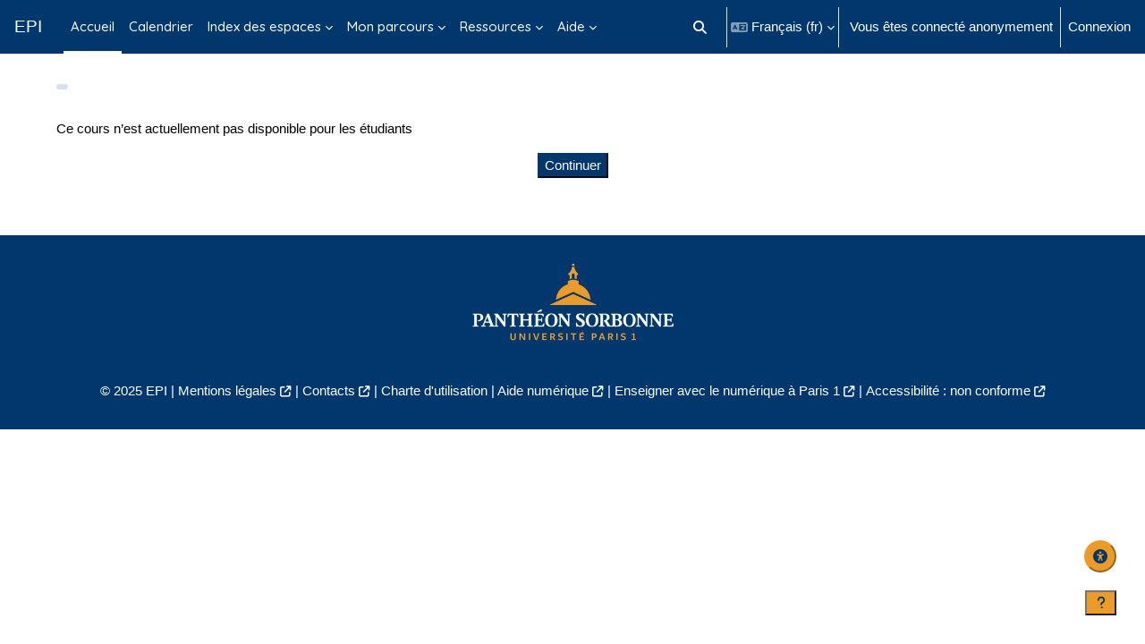

--- FILE ---
content_type: text/html; charset=utf-8
request_url: https://cours.univ-paris1.fr/course/view.php?id=27870
body_size: 33799
content:
<!DOCTYPE html>

<html  dir="ltr" lang="fr" xml:lang="fr">
<head>
    <title>Remarque | EPI</title>
    <link rel="shortcut icon" href="https://cours.univ-paris1.fr/pluginfile.php/1/theme_boost_union/favicon/64x64/1765968472/favicon.png" />
    <style type="text/css">.admin_settingspage_tabs_with_tertiary .dropdown-toggle { font-size: 1.875rem !important; }
h2:has(+ .admin_settingspage_tabs_with_tertiary) { display: none; }</style><meta http-equiv="Content-Type" content="text/html; charset=utf-8" />
<meta name="keywords" content="moodle, Remarque | EPI" />
<link rel="stylesheet" type="text/css" href="https://cours.univ-paris1.fr/theme/yui_combo.php?rollup/3.18.1/yui-moodlesimple-min.css" /><script id="firstthemesheet" type="text/css">/** Required in order to fix style inclusion problems in IE with YUI **/</script><link rel="stylesheet" type="text/css" href="https://cours.univ-paris1.fr/theme/styles.php/boost_union/1765968472_1752072070/all" />
<link rel="stylesheet" type="text/css" href="https://cours.univ-paris1.fr/local/accessibility/styles.css" />
<link rel="stylesheet" type="text/css" href="https://cours.univ-paris1.fr/local/accessibility/styles.php" />
<link rel="stylesheet" type="text/css" href="https://cours.univ-paris1.fr/course/format/onetopic/styles.php" />
<script>
//<![CDATA[
var M = {}; M.yui = {};
M.pageloadstarttime = new Date();
M.cfg = {"wwwroot":"https:\/\/cours.univ-paris1.fr","apibase":"https:\/\/cours.univ-paris1.fr\/r.php\/api","homeurl":{},"sesskey":"6kN7UdQYXI","sessiontimeout":"7200","sessiontimeoutwarning":1200,"themerev":"1765968472","slasharguments":1,"theme":"boost_union","iconsystemmodule":"core\/icon_system_fontawesome","jsrev":"1765968472","admin":"admin","svgicons":true,"usertimezone":"Europe\/Berlin","language":"fr","courseId":1,"courseContextId":2,"contextid":1,"contextInstanceId":0,"langrev":1769053205,"templaterev":"1765968472","siteId":1,"userId":1};var yui1ConfigFn = function(me) {if(/-skin|reset|fonts|grids|base/.test(me.name)){me.type='css';me.path=me.path.replace(/\.js/,'.css');me.path=me.path.replace(/\/yui2-skin/,'/assets/skins/sam/yui2-skin')}};
var yui2ConfigFn = function(me) {var parts=me.name.replace(/^moodle-/,'').split('-'),component=parts.shift(),module=parts[0],min='-min';if(/-(skin|core)$/.test(me.name)){parts.pop();me.type='css';min=''}
if(module){var filename=parts.join('-');me.path=component+'/'+module+'/'+filename+min+'.'+me.type}else{me.path=component+'/'+component+'.'+me.type}};
YUI_config = {"debug":false,"base":"https:\/\/cours.univ-paris1.fr\/lib\/yuilib\/3.18.1\/","comboBase":"https:\/\/cours.univ-paris1.fr\/theme\/yui_combo.php?","combine":true,"filter":null,"insertBefore":"firstthemesheet","groups":{"yui2":{"base":"https:\/\/cours.univ-paris1.fr\/lib\/yuilib\/2in3\/2.9.0\/build\/","comboBase":"https:\/\/cours.univ-paris1.fr\/theme\/yui_combo.php?","combine":true,"ext":false,"root":"2in3\/2.9.0\/build\/","patterns":{"yui2-":{"group":"yui2","configFn":yui1ConfigFn}}},"moodle":{"name":"moodle","base":"https:\/\/cours.univ-paris1.fr\/theme\/yui_combo.php?m\/1765968472\/","combine":true,"comboBase":"https:\/\/cours.univ-paris1.fr\/theme\/yui_combo.php?","ext":false,"root":"m\/1765968472\/","patterns":{"moodle-":{"group":"moodle","configFn":yui2ConfigFn}},"filter":null,"modules":{"moodle-core-notification":{"requires":["moodle-core-notification-dialogue","moodle-core-notification-alert","moodle-core-notification-confirm","moodle-core-notification-exception","moodle-core-notification-ajaxexception"]},"moodle-core-notification-dialogue":{"requires":["base","node","panel","escape","event-key","dd-plugin","moodle-core-widget-focusafterclose","moodle-core-lockscroll"]},"moodle-core-notification-alert":{"requires":["moodle-core-notification-dialogue"]},"moodle-core-notification-confirm":{"requires":["moodle-core-notification-dialogue"]},"moodle-core-notification-exception":{"requires":["moodle-core-notification-dialogue"]},"moodle-core-notification-ajaxexception":{"requires":["moodle-core-notification-dialogue"]},"moodle-core-lockscroll":{"requires":["plugin","base-build"]},"moodle-core-event":{"requires":["event-custom"]},"moodle-core-maintenancemodetimer":{"requires":["base","node"]},"moodle-core-actionmenu":{"requires":["base","event","node-event-simulate"]},"moodle-core-dragdrop":{"requires":["base","node","io","dom","dd","event-key","event-focus","moodle-core-notification"]},"moodle-core-chooserdialogue":{"requires":["base","panel","moodle-core-notification"]},"moodle-core-handlebars":{"condition":{"trigger":"handlebars","when":"after"}},"moodle-core-blocks":{"requires":["base","node","io","dom","dd","dd-scroll","moodle-core-dragdrop","moodle-core-notification"]},"moodle-core_availability-form":{"requires":["base","node","event","event-delegate","panel","moodle-core-notification-dialogue","json"]},"moodle-course-categoryexpander":{"requires":["node","event-key"]},"moodle-course-dragdrop":{"requires":["base","node","io","dom","dd","dd-scroll","moodle-core-dragdrop","moodle-core-notification","moodle-course-coursebase","moodle-course-util"]},"moodle-course-util":{"requires":["node"],"use":["moodle-course-util-base"],"submodules":{"moodle-course-util-base":{},"moodle-course-util-section":{"requires":["node","moodle-course-util-base"]},"moodle-course-util-cm":{"requires":["node","moodle-course-util-base"]}}},"moodle-course-management":{"requires":["base","node","io-base","moodle-core-notification-exception","json-parse","dd-constrain","dd-proxy","dd-drop","dd-delegate","node-event-delegate"]},"moodle-form-dateselector":{"requires":["base","node","overlay","calendar"]},"moodle-form-shortforms":{"requires":["node","base","selector-css3","moodle-core-event"]},"moodle-question-searchform":{"requires":["base","node"]},"moodle-question-chooser":{"requires":["moodle-core-chooserdialogue"]},"moodle-availability_completion-form":{"requires":["base","node","event","moodle-core_availability-form"]},"moodle-availability_date-form":{"requires":["base","node","event","io","moodle-core_availability-form"]},"moodle-availability_grade-form":{"requires":["base","node","event","moodle-core_availability-form"]},"moodle-availability_group-form":{"requires":["base","node","event","moodle-core_availability-form"]},"moodle-availability_grouping-form":{"requires":["base","node","event","moodle-core_availability-form"]},"moodle-availability_profile-form":{"requires":["base","node","event","moodle-core_availability-form"]},"moodle-mod_assign-history":{"requires":["node","transition"]},"moodle-mod_attendance-groupfilter":{"requires":["base","node"]},"moodle-mod_offlinequiz-modform":{"requires":["base","node","event"]},"moodle-mod_offlinequiz-repaginate":{"requires":["base","event","node","io","moodle-core-notification-dialogue"]},"moodle-mod_offlinequiz-dragdrop":{"requires":["base","node","io","dom","dd","dd-scroll","moodle-core-dragdrop","moodle-core-notification","moodle-mod_offlinequiz-offlinequizbase","moodle-mod_offlinequiz-util-base","moodle-mod_offlinequiz-util-page","moodle-mod_offlinequiz-util-slot","moodle-course-util"]},"moodle-mod_offlinequiz-randomquestion":{"requires":["base","event","node","io","moodle-core-notification-dialogue"]},"moodle-mod_offlinequiz-util":{"requires":["node"],"use":["moodle-mod_offlinequiz-util-base"],"submodules":{"moodle-mod_offlinequiz-util-base":{},"moodle-mod_offlinequiz-util-slot":{"requires":["node","moodle-mod_offlinequiz-util-base"]},"moodle-mod_offlinequiz-util-page":{"requires":["node","moodle-mod_offlinequiz-util-base"]}}},"moodle-mod_offlinequiz-toolboxes":{"requires":["base","node","event","event-key","io","moodle-mod_offlinequiz-offlinequizbase","moodle-mod_offlinequiz-util-slot","moodle-core-notification-ajaxexception"]},"moodle-mod_offlinequiz-offlinequizbase":{"requires":["base","node"]},"moodle-mod_offlinequiz-questionchooser":{"requires":["moodle-core-chooserdialogue","moodle-mod_offlinequiz-util","querystring-parse"]},"moodle-mod_offlinequiz-autosave":{"requires":["base","node","event","event-valuechange","node-event-delegate","io-form"]},"moodle-mod_quiz-modform":{"requires":["base","node","event"]},"moodle-mod_quiz-dragdrop":{"requires":["base","node","io","dom","dd","dd-scroll","moodle-core-dragdrop","moodle-core-notification","moodle-mod_quiz-quizbase","moodle-mod_quiz-util-base","moodle-mod_quiz-util-page","moodle-mod_quiz-util-slot","moodle-course-util"]},"moodle-mod_quiz-util":{"requires":["node","moodle-core-actionmenu"],"use":["moodle-mod_quiz-util-base"],"submodules":{"moodle-mod_quiz-util-base":{},"moodle-mod_quiz-util-slot":{"requires":["node","moodle-mod_quiz-util-base"]},"moodle-mod_quiz-util-page":{"requires":["node","moodle-mod_quiz-util-base"]}}},"moodle-mod_quiz-toolboxes":{"requires":["base","node","event","event-key","io","moodle-mod_quiz-quizbase","moodle-mod_quiz-util-slot","moodle-core-notification-ajaxexception"]},"moodle-mod_quiz-quizbase":{"requires":["base","node"]},"moodle-mod_quiz-questionchooser":{"requires":["moodle-core-chooserdialogue","moodle-mod_quiz-util","querystring-parse"]},"moodle-mod_quiz-autosave":{"requires":["base","node","event","event-valuechange","node-event-delegate","io-form","datatype-date-format"]},"moodle-message_airnotifier-toolboxes":{"requires":["base","node","io"]},"moodle-editor_atto-editor":{"requires":["node","transition","io","overlay","escape","event","event-simulate","event-custom","node-event-html5","node-event-simulate","yui-throttle","moodle-core-notification-dialogue","moodle-editor_atto-rangy","handlebars","timers","querystring-stringify"]},"moodle-editor_atto-plugin":{"requires":["node","base","escape","event","event-outside","handlebars","event-custom","timers","moodle-editor_atto-menu"]},"moodle-editor_atto-menu":{"requires":["moodle-core-notification-dialogue","node","event","event-custom"]},"moodle-editor_atto-rangy":{"requires":[]},"moodle-report_eventlist-eventfilter":{"requires":["base","event","node","node-event-delegate","datatable","autocomplete","autocomplete-filters"]},"moodle-report_loglive-fetchlogs":{"requires":["base","event","node","io","node-event-delegate"]},"moodle-gradereport_history-userselector":{"requires":["escape","event-delegate","event-key","handlebars","io-base","json-parse","moodle-core-notification-dialogue"]},"moodle-qbank_editquestion-chooser":{"requires":["moodle-core-chooserdialogue"]},"moodle-tool_lp-dragdrop-reorder":{"requires":["moodle-core-dragdrop"]},"moodle-assignfeedback_editpdf-editor":{"requires":["base","event","node","io","graphics","json","event-move","event-resize","transition","querystring-stringify-simple","moodle-core-notification-dialog","moodle-core-notification-alert","moodle-core-notification-warning","moodle-core-notification-exception","moodle-core-notification-ajaxexception"]},"moodle-atto_accessibilitychecker-button":{"requires":["color-base","moodle-editor_atto-plugin"]},"moodle-atto_accessibilityhelper-button":{"requires":["moodle-editor_atto-plugin"]},"moodle-atto_align-button":{"requires":["moodle-editor_atto-plugin"]},"moodle-atto_bold-button":{"requires":["moodle-editor_atto-plugin"]},"moodle-atto_charmap-button":{"requires":["moodle-editor_atto-plugin"]},"moodle-atto_clear-button":{"requires":["moodle-editor_atto-plugin"]},"moodle-atto_collapse-button":{"requires":["moodle-editor_atto-plugin"]},"moodle-atto_emojipicker-button":{"requires":["moodle-editor_atto-plugin"]},"moodle-atto_emoticon-button":{"requires":["moodle-editor_atto-plugin"]},"moodle-atto_equation-button":{"requires":["moodle-editor_atto-plugin","moodle-core-event","io","event-valuechange","tabview","array-extras"]},"moodle-atto_h5p-button":{"requires":["moodle-editor_atto-plugin"]},"moodle-atto_html-beautify":{},"moodle-atto_html-codemirror":{"requires":["moodle-atto_html-codemirror-skin"]},"moodle-atto_html-button":{"requires":["promise","moodle-editor_atto-plugin","moodle-atto_html-beautify","moodle-atto_html-codemirror","event-valuechange"]},"moodle-atto_image-button":{"requires":["moodle-editor_atto-plugin"]},"moodle-atto_indent-button":{"requires":["moodle-editor_atto-plugin"]},"moodle-atto_italic-button":{"requires":["moodle-editor_atto-plugin"]},"moodle-atto_link-button":{"requires":["moodle-editor_atto-plugin"]},"moodle-atto_managefiles-usedfiles":{"requires":["node","escape"]},"moodle-atto_managefiles-button":{"requires":["moodle-editor_atto-plugin"]},"moodle-atto_media-button":{"requires":["moodle-editor_atto-plugin","moodle-form-shortforms"]},"moodle-atto_noautolink-button":{"requires":["moodle-editor_atto-plugin"]},"moodle-atto_orderedlist-button":{"requires":["moodle-editor_atto-plugin"]},"moodle-atto_panoptobutton-button":{"requires":["moodle-editor_atto-plugin"]},"moodle-atto_panoptoltibutton-button":{"requires":["moodle-editor_atto-plugin"]},"moodle-atto_recordrtc-recording":{"requires":["moodle-atto_recordrtc-button"]},"moodle-atto_recordrtc-button":{"requires":["moodle-editor_atto-plugin","moodle-atto_recordrtc-recording"]},"moodle-atto_rtl-button":{"requires":["moodle-editor_atto-plugin"]},"moodle-atto_strike-button":{"requires":["moodle-editor_atto-plugin"]},"moodle-atto_subscript-button":{"requires":["moodle-editor_atto-plugin"]},"moodle-atto_superscript-button":{"requires":["moodle-editor_atto-plugin"]},"moodle-atto_table-button":{"requires":["moodle-editor_atto-plugin","moodle-editor_atto-menu","event","event-valuechange"]},"moodle-atto_title-button":{"requires":["moodle-editor_atto-plugin"]},"moodle-atto_underline-button":{"requires":["moodle-editor_atto-plugin"]},"moodle-atto_undo-button":{"requires":["moodle-editor_atto-plugin"]},"moodle-atto_unorderedlist-button":{"requires":["moodle-editor_atto-plugin"]}}},"gallery":{"name":"gallery","base":"https:\/\/cours.univ-paris1.fr\/lib\/yuilib\/gallery\/","combine":true,"comboBase":"https:\/\/cours.univ-paris1.fr\/theme\/yui_combo.php?","ext":false,"root":"gallery\/1765968472\/","patterns":{"gallery-":{"group":"gallery"}}}},"modules":{"core_filepicker":{"name":"core_filepicker","fullpath":"https:\/\/cours.univ-paris1.fr\/lib\/javascript.php\/1765968472\/repository\/filepicker.js","requires":["base","node","node-event-simulate","json","async-queue","io-base","io-upload-iframe","io-form","yui2-treeview","panel","cookie","datatable","datatable-sort","resize-plugin","dd-plugin","escape","moodle-core_filepicker","moodle-core-notification-dialogue"]},"core_comment":{"name":"core_comment","fullpath":"https:\/\/cours.univ-paris1.fr\/lib\/javascript.php\/1765968472\/comment\/comment.js","requires":["base","io-base","node","json","yui2-animation","overlay","escape"]}},"logInclude":[],"logExclude":[],"logLevel":null};
M.yui.loader = {modules: {}};

//]]>
</script>

<script src="https://cdn.jsdelivr.net/npm/iframe-resizer@4.2.11/js/iframeResizer.min.js"></script>
<script>
    window.onload = function() {
        iFrameResize({checkOrigin: false}, '#contentframe');
    }
</script>

<link rel="preconnect" href="https://fonts.googleapis.com">
<link rel="preconnect" href="https://fonts.gstatic.com" crossorigin>
<link href="https://fonts.googleapis.com/css2?family=Bitter:ital,wght@0,100..900;1,100..900&family=Quicksand:wght@300..700&display=swap" rel="stylesheet">

<?php if (isloggedin()) { ?>
    <script> window.bandeau_ENT = { current: 'moodle-epi', hide_menu: true, no_footer: true,  layout_url: '/EsupUserApps/layout',no_titlebar: true, is_logged: true, logout: 'a[href*="/login/logout.php"]' } </script>
    <script src="https://ent.univ-paris1.fr/ProlongationENT/loader.js"></script>
<?php }?>
    <meta name="viewport" content="width=device-width, initial-scale=1.0">
</head>
<body  id="page-course-view" class="format-site  path-course chrome dir-ltr lang-fr yui-skin-sam yui3-skin-sam cours-univ-paris1-fr pagelayout-base course-1 context-1 theme uses-drawers drawer-open-index nocourseindexcmicons theme_boost-union-footerbuttondesktop">
<div class="toast-wrapper mx-auto py-0 fixed-top" role="status" aria-live="polite"></div>
<div id="page-wrapper" class="d-print-block">

    <div>
    <a class="sr-only sr-only-focusable" href="#maincontent">Passer au contenu principal</a>
</div><script src="https://cours.univ-paris1.fr/lib/javascript.php/1765968472/lib/polyfills/polyfill.js"></script>
<script src="https://cours.univ-paris1.fr/theme/yui_combo.php?rollup/3.18.1/yui-moodlesimple-min.js"></script><script src="https://cours.univ-paris1.fr/lib/javascript.php/1765968472/lib/javascript-static.js"></script>
<script>
//<![CDATA[
document.body.className += ' jsenabled';
//]]>
</script>



    
    <nav class="navbar fixed-top navbar-dark bg-dark navbar-expand " aria-label="Navigation du site">
        <div class="container-fluid">
            <button class="navbar-toggler aabtn d-block d-md-none px-1 my-1 border-0" data-toggler="drawers" data-action="toggle" data-target="theme_boost-drawers-primary">
                <span class="navbar-toggler-icon"></span>
                <span class="sr-only">Panneau latéral</span>
            </button>
    
            <a href="https://cours.univ-paris1.fr/" class="navbar-brand align-items-center m-0 me-4 p-0 aabtn   d-none d-md-flex  ">
    
                    EPI
            </a>
                <div class="primary-navigation">
                    <nav class="moremenu navigation">
                        <ul id="moremenu-697254c6823f5-navbar-nav" role="menubar" class="nav more-nav navbar-nav">
                                        <li data-key="home" class="nav-item " role="none" data-forceintomoremenu="false">
                                                    <a role="menuitem" class="nav-link  active "
                                                        href="https://cours.univ-paris1.fr/"
                                                        
                                                        
                                                        aria-current="true"
                                                        data-disableactive="true"
                                                        
                                                    >
                                                        Accueil
                                                    </a>
                                        </li>
                                        <li data-key="calendar" class="nav-item " role="none" data-forceintomoremenu="false">
                                                    <a role="menuitem" class="nav-link   "
                                                        href="https://cours.univ-paris1.fr/calendar/view.php?view=month"
                                                        
                                                        
                                                        
                                                        data-disableactive="true"
                                                        tabindex="-1"
                                                    >
                                                        Calendrier
                                                    </a>
                                        </li>
                                        <li class="dropdown theme-boost-union-smartmenu-carousel nav-item  " role="none" data-forceintomoremenu="false">
                                            <a class="dropdown-toggle nav-link  " id="drop-down-697254c68206e" role="menuitem" data-toggle="dropdown"
                                                aria-haspopup="true" aria-expanded="false" href="#" aria-controls="drop-down-menu-697254c68206e"
                                                
                                                
                                                
                                                tabindex="-1"
                                            >
                                                Index des espaces
                                            </a>
                                            <div class="dropdown-menu boost-union-moremenu" role="menu" id="drop-down-menu-697254c68206e" aria-labelledby="drop-down-697254c68206e">
                                                <div data-toggle="smartmenu-carousel" class="carousel slide" data-touch="false" data-interval="false" data-keyboard="false">
                                                    <div class="carousel-inner">
                                                                    <a class="dropdown-item " role="menuitem" href="https://cours.univ-paris1.fr/mod/page/view.php?id=1357128" 
                                                                        title="Index des espaces de cours par département d&#039;enseignement - Année 2025-2026"
                                                                        
                                                                        data-disableactive="true"
                                                                        tabindex="-1"
                                                                    >
                                                                         Index des espaces 2025-2026 par département
                                                                    </a>
                                                                    <a class="dropdown-item " role="menuitem" href="https://cours.univ-paris1.fr/mod/page/view.php?id=1165274" 
                                                                        title="Index des espaces de cours par département d&#039;enseignement - Année 2024-2025"
                                                                        
                                                                        data-disableactive="true"
                                                                        tabindex="-1"
                                                                    >
                                                                         Index des espaces 2024-2025 par département
                                                                    </a>
                                                                    <a class="dropdown-item " role="menuitem" href="https://cours.univ-paris1.fr/mod/page/view.php?id=958472" 
                                                                        title="Index des espaces de cours par département d&#039;enseignement - Année 2023-2024"
                                                                        
                                                                        data-disableactive="true"
                                                                        tabindex="-1"
                                                                    >
                                                                         Index des espaces 2023-2024 par département
                                                                    </a>
                                                    </div>
                                                </div>
                                            </div>
                                        </li>
                                        <li class="dropdown theme-boost-union-smartmenu-carousel nav-item  " role="none" data-forceintomoremenu="false">
                                            <a class="dropdown-toggle nav-link  " id="drop-down-697254c6820e1" role="menuitem" data-toggle="dropdown"
                                                aria-haspopup="true" aria-expanded="false" href="#" aria-controls="drop-down-menu-697254c6820e1"
                                                
                                                
                                                
                                                tabindex="-1"
                                            >
                                                Mon parcours
                                            </a>
                                            <div class="dropdown-menu boost-union-moremenu" role="menu" id="drop-down-menu-697254c6820e1" aria-labelledby="drop-down-697254c6820e1">
                                                <div data-toggle="smartmenu-carousel" class="carousel slide" data-touch="false" data-interval="false" data-keyboard="false">
                                                    <div class="carousel-inner">
                                                                    <a class="dropdown-item " role="menuitem" href="https://cours.univ-paris1.fr/calendar/" 
                                                                        title="Calendrier des devoirs à rendre et des évaluations en ligne"
                                                                        
                                                                        data-disableactive="true"
                                                                        tabindex="-1"
                                                                    >
                                                                         Calendrier
                                                                    </a>
                                                                    <a class="dropdown-item " role="menuitem" href="https://cours.univ-paris1.fr/grade/report/overview/index.php" 
                                                                        title="Mes notes de cours"
                                                                        
                                                                        data-disableactive="true"
                                                                        tabindex="-1"
                                                                    >
                                                                         Notes
                                                                    </a>
                                                    </div>
                                                </div>
                                            </div>
                                        </li>
                                        <li class="dropdown theme-boost-union-smartmenu-carousel nav-item  " role="none" data-forceintomoremenu="false">
                                            <a class="dropdown-toggle nav-link  " id="drop-down-697254c68211b" role="menuitem" data-toggle="dropdown"
                                                aria-haspopup="true" aria-expanded="false" href="#" aria-controls="drop-down-menu-697254c68211b"
                                                
                                                
                                                
                                                tabindex="-1"
                                            >
                                                Ressources
                                            </a>
                                            <div class="dropdown-menu boost-union-moremenu" role="menu" id="drop-down-menu-697254c68211b" aria-labelledby="drop-down-697254c68211b">
                                                <div data-toggle="smartmenu-carousel" class="carousel slide" data-touch="false" data-interval="false" data-keyboard="false">
                                                    <div class="carousel-inner">
                                                                    <a class="dropdown-item " role="menuitem" href="#up" 
                                                                        
                                                                        
                                                                        data-disableactive="true"
                                                                        tabindex="-1"
                                                                    >
                                                                        Ressources pédagogiques
                                                                    </a>
                                                                    <a class="dropdown-item " role="menuitem" href="https://cours.univ-paris1.fr/fixe/annuaire-EPI" 
                                                                        title="Portail des EPI ouverts à tous et d&#039;intérêt général"
                                                                        
                                                                        data-disableactive="true"
                                                                        tabindex="-1"
                                                                    >
                                                                         Annuaire des EPI ouverts à tous et d'intérêt général
                                                                    </a>
                                                                    <a class="dropdown-item " role="menuitem" href="https://www.enseignementsup-recherche.gouv.fr/ressources-pedagogiques/ "target="_blank" 
                                                                        title="Portail des ressources libres de l&#039;enseignement supérieur"
                                                                        
                                                                        data-disableactive="true"
                                                                        tabindex="-1"
                                                                    >
                                                                         Ressources pédagogiques libres
                                                                    </a>
                                                                    <a class="dropdown-item " role="menuitem" href="https://www.canal-u.tv/ "target="_blank" 
                                                                        title="Vidéothèque de l’enseignement supérieur et de la recherche"
                                                                        
                                                                        data-disableactive="true"
                                                                        tabindex="-1"
                                                                    >
                                                                         Vidéothèque Canal-U
                                                                    </a>
                                                                    <a class="dropdown-item " role="menuitem" href="#up" 
                                                                        
                                                                        
                                                                        data-disableactive="true"
                                                                        tabindex="-1"
                                                                    >
                                                                        Bibliothèque/Documentation
                                                                    </a>
                                                                    <a class="dropdown-item " role="menuitem" href="https://mikado.univ-paris1.fr "target="_blank" 
                                                                        title="Portail des ressources électroniques des bibliothèques"
                                                                        
                                                                        data-disableactive="true"
                                                                        tabindex="-1"
                                                                    >
                                                                         Bibliothèque numérique Mikado
                                                                    </a>
                                                                    <a class="dropdown-item " role="menuitem" href="https://cours.univ-paris1.fr/fixe/SCD-BOB" 
                                                                        title="L&#039;espace de la boîte à outils de la bibliothèque"
                                                                        
                                                                        data-disableactive="true"
                                                                        tabindex="-1"
                                                                    >
                                                                         BOB - Boîte à Outils de la Bibliothèque
                                                                    </a>
                                                                    <a class="dropdown-item " role="menuitem" href="#up" 
                                                                        
                                                                        
                                                                        data-disableactive="true"
                                                                        tabindex="-1"
                                                                    >
                                                                        Langues
                                                                    </a>
                                                                    <a class="dropdown-item " role="menuitem" href="http://uoh.univ-montp3.fr/j_ameliore_ma_maitrise_du_francais/portail/ "target="_blank" 
                                                                        title="Module e-learning d&#039;aide à la rédaction et à l&#039;orthographe"
                                                                        
                                                                        data-disableactive="true"
                                                                        tabindex="-1"
                                                                    >
                                                                         Améliorer son français à l'écrit
                                                                    </a>
                                                                    <a class="dropdown-item " role="menuitem" href="https://cours.univ-paris1.fr/fixe/EPIGRAM" 
                                                                        title="L&#039;espace de découverte ou de perfectionnement de la grammaire anglaise"
                                                                        
                                                                        data-disableactive="true"
                                                                        tabindex="-1"
                                                                    >
                                                                        EPIGRAM
                                                                    </a>
                                                                    <a class="dropdown-item " role="menuitem" href="https://cours.univ-paris1.fr/fixe/ami" 
                                                                        title="La communauté d&#039;échanges linguistiques de l&#039;université"
                                                                        
                                                                        data-disableactive="true"
                                                                        tabindex="-1"
                                                                    >
                                                                        Tandem
                                                                    </a>
                                                    </div>
                                                </div>
                                            </div>
                                        </li>
                                        <li class="dropdown theme-boost-union-smartmenu-carousel nav-item  " role="none" data-forceintomoremenu="false">
                                            <a class="dropdown-toggle nav-link  " id="drop-down-697254c6821c7" role="menuitem" data-toggle="dropdown"
                                                aria-haspopup="true" aria-expanded="false" href="#" aria-controls="drop-down-menu-697254c6821c7"
                                                
                                                
                                                
                                                tabindex="-1"
                                            >
                                                Aide
                                            </a>
                                            <div class="dropdown-menu boost-union-moremenu" role="menu" id="drop-down-menu-697254c6821c7" aria-labelledby="drop-down-697254c6821c7">
                                                <div data-toggle="smartmenu-carousel" class="carousel slide" data-touch="false" data-interval="false" data-keyboard="false">
                                                    <div class="carousel-inner">
                                                                    <a class="dropdown-item " role="menuitem" href="#up" 
                                                                        
                                                                        
                                                                        data-disableactive="true"
                                                                        tabindex="-1"
                                                                    >
                                                                        Aide étudiants
                                                                    </a>
                                                                    <a class="dropdown-item " role="menuitem" href="https://cours.univ-paris1.fr/mod/page/view.php?id=293182%20%22target%3D%22_blank" 
                                                                        title="Comment se connecter aux nouveaux EPI"
                                                                        
                                                                        data-disableactive="true"
                                                                        tabindex="-1"
                                                                    >
                                                                        Comment se connecter
                                                                    </a>
                                                                    <a class="dropdown-item " role="menuitem" href="https://cours.univ-paris1.fr/course/view.php?id=12%20%22target%3D%22_blank" 
                                                                        title="Guide d&#039;utilisation pour les étudiants"
                                                                        
                                                                        data-disableactive="true"
                                                                        tabindex="-1"
                                                                    >
                                                                        Guide EPI étudiants
                                                                    </a>
                                                                    <a class="dropdown-item " role="menuitem" href="https://ent.univ-paris1.fr/gun "target="_blank" 
                                                                        title="Guide des services numériques pour les étudiant.e.s"
                                                                        
                                                                        data-disableactive="true"
                                                                        tabindex="-1"
                                                                    >
                                                                        Guide des services numériques
                                                                    </a>
                                                                    <a class="dropdown-item " role="menuitem" href="#up" 
                                                                        
                                                                        
                                                                        data-disableactive="true"
                                                                        tabindex="-1"
                                                                    >
                                                                        Aide enseignants
                                                                    </a>
                                                                    <a class="dropdown-item " role="menuitem" href="https://cours.univ-paris1.fr/mod/page/view.php?id=293182%20%22target%3D%22_blank" 
                                                                        title="Comment se connecter aux nouveaux EPI"
                                                                        
                                                                        data-disableactive="true"
                                                                        tabindex="-1"
                                                                    >
                                                                        Comment se connecter
                                                                    </a>
                                                                    <a class="dropdown-item " role="menuitem" href="https://cours.univ-paris1.fr/fixe/modedemploi "target="_blank" 
                                                                        title="Guide d&#039;utilisation pour les enseignants"
                                                                        
                                                                        data-disableactive="true"
                                                                        tabindex="-1"
                                                                    >
                                                                        Mode d'emploi des EPI
                                                                    </a>
                                                                    <a class="dropdown-item " role="menuitem" href="https://cours.univ-paris1.fr/fixe/enseignerenligne "target="_blank" 
                                                                        
                                                                        
                                                                        data-disableactive="true"
                                                                        tabindex="-1"
                                                                    >
                                                                        Construire un cours en ligne
                                                                    </a>
                                                                    <a class="dropdown-item " role="menuitem" href="https://cours.univ-paris1.fr/fixe/FAQ "target="_blank" 
                                                                        title="Création, inscriptions, communication, accès utilisateurs"
                                                                        
                                                                        data-disableactive="true"
                                                                        tabindex="-1"
                                                                    >
                                                                        Questions fréquentes
                                                                    </a>
                                                                    <a class="dropdown-item " role="menuitem" href="https://ent.univ-paris1.fr/gun-pers "target="_blank" 
                                                                        title="Guide des services numériques pour le personnel"
                                                                        
                                                                        data-disableactive="true"
                                                                        tabindex="-1"
                                                                    >
                                                                        Guide des services numériques
                                                                    </a>
                                                    </div>
                                                </div>
                                            </div>
                                        </li>
                                <li role="none" class="nav-item dropdown dropdownmoremenu d-none" data-region="morebutton">
                                    <a class="dropdown-toggle nav-link " href="#" id="moremenu-dropdown-697254c6823f5" role="menuitem" data-toggle="dropdown" aria-haspopup="true" aria-expanded="false" tabindex="-1">
                                        Plus
                                    </a>
                                    <ul class="dropdown-menu dropdown-menu-left" data-region="moredropdown" aria-labelledby="moremenu-dropdown-697254c6823f5" role="menu">
                                    </ul>
                                </li>
                        </ul>
                    </nav>
                </div>
    
            <ul class="navbar-nav d-none d-md-flex my-1 px-1">
                <!-- page_heading_menu -->
                
            </ul>
    
            <div id="usernavigation" class="navbar-nav ms-auto h-100">
                    <div id="searchinput-navbar-697254c68476e697254c6830e53" class="simplesearchform">
    <div class="collapse" id="searchform-navbar">
        <form autocomplete="off" action="https://cours.univ-paris1.fr/search/index.php" method="get" accept-charset="utf-8" class="mform d-flex flex-wrap align-items-center searchform-navbar">
                <input type="hidden" name="context" value="1">
            <div class="input-group" role="group" aria-labelledby="searchgrouplabel-697254c68476e697254c6830e53">
                    <span id="searchgrouplabel-697254c68476e697254c6830e53" class="sr-only">Recherche sur le site</span>
                <label for="searchinput-697254c68476e697254c6830e53">
                    <span class="sr-only">Rechercher</span>
                </label>
                    <input type="text"
                       id="searchinput-697254c68476e697254c6830e53"
                       class="form-control withclear"
                       placeholder="Rechercher"
                       aria-label="Rechercher"
                       name="q"
                       data-region="input"
                       autocomplete="off"
                    >
                    <a class="btn btn-close"
                        data-action="closesearch"
                        data-toggle="collapse"
                        href="#searchform-navbar"
                        role="button"
                        title="Fermer"
                    >
                        <i class="icon fa fa-xmark fa-fw " aria-hidden="true" ></i>
                        <span class="sr-only">Fermer</span>
                    </a>
                <div class="input-group-append">
                    <button type="submit" class="btn btn-submit" data-action="submit" title="Lancer la recherche">
                        <i class="icon fa fa-magnifying-glass fa-fw " aria-hidden="true" ></i>
                        <span class="sr-only">Lancer la recherche</span>
                    </button>
                </div>
            </div>
        </form>
    </div>
    <a
        class="btn btn-open rounded-0 nav-link"
        data-toggle="collapse"
        data-action="opensearch"
        href="#searchform-navbar"
        role="button"
        aria-expanded="false"
        aria-controls="searchform-navbar"
        title="Activer/désactiver la saisie de recherche"
    >
        <i class="icon fa fa-magnifying-glass fa-fw " aria-hidden="true" ></i>
        <span class="sr-only">Activer/désactiver la saisie de recherche</span>
    </a>
</div>
                    <div class="divider border-start h-75 align-self-center mx-1"></div>
                    <div class="langmenu">
                        <div class="dropdown show">
                            <a href="#" role="button" id="lang-menu-toggle" data-toggle="dropdown" aria-label="Langue" aria-haspopup="true" aria-controls="lang-action-menu" class="btn dropdown-toggle">
                                <i class="icon fa fa-language fa-fw me-1" aria-hidden="true"></i>
                                <span class="langbutton">
                                    Français ‎(fr)‎
                                </span>
                                <b class="caret"></b>
                            </a>
                            <div role="menu" aria-labelledby="lang-menu-toggle" id="lang-action-menu" class="dropdown-menu dropdown-menu-right">
                                        <a href="https://cours.univ-paris1.fr/course/view.php?id=27870&amp;lang=en" class="dropdown-item ps-5" role="menuitem" 
                                                lang="en" >
                                            English ‎(en)‎
                                        </a>
                                        <a href="#" class="dropdown-item ps-5" role="menuitem" aria-current="true"
                                                >
                                            Français ‎(fr)‎
                                        </a>
                            </div>
                        </div>
                    </div>
                    <div class="divider border-start h-75 align-self-center mx-1"></div>
                
                <div class="d-flex align-items-stretch usermenu-container" data-region="usermenu">
                        <div class="usermenu">
                                <span class="login ps-2">
                                        Vous êtes connecté anonymement
                                        <div class="divider border-start h-75 align-self-center mx-2"></div>
                                        <a href="https://cours.univ-paris1.fr/login/index.php">Connexion</a>
                                </span>
                        </div>
                </div>
                
    
            </div>
        </div>
    </nav>
    
<div  class="drawer   drawer-left  drawer-primary d-print-none not-initialized" data-region="fixed-drawer" id="theme_boost-drawers-primary" data-preference="" data-state="show-drawer-primary" data-forceopen="0" data-close-on-resize="1">
    <div class="drawerheader">
        <button
            class="btn drawertoggle icon-no-margin hidden"
            data-toggler="drawers"
            data-action="closedrawer"
            data-target="theme_boost-drawers-primary"
            data-toggle="tooltip"
            data-placement="right"
            title="Fermer le tiroir"
        >
            <i class="icon fa fa-xmark fa-fw " aria-hidden="true" ></i>
        </button>
                <a
            href="https://cours.univ-paris1.fr/"
            title="EPI"
            data-region="site-home-link"
            class="aabtn text-reset d-flex align-items-center py-1 h-100"
        >
                <span class="sitename" title="EPI">EPI</span>
        </a>

        <div class="drawerheadercontent hidden">
            
        </div>
    </div>
    <div class="drawercontent drag-container" data-usertour="scroller">
                <div class="list-group">
                <a href="https://cours.univ-paris1.fr/"  class=" list-group-item list-group-item-action active " aria-current="true" >
                    Accueil
                </a>
                <a href="https://cours.univ-paris1.fr/calendar/view.php?view=month"  class=" list-group-item list-group-item-action  "  >
                    Calendrier
                </a>
                    
                    <a id="drop-down-1" href="#" class=" list-group-item list-group-item-action icons-collapse-expand collapsed d-flex" title="" data-toggle="collapse" data-target="#drop-down-menu-1" aria-expanded="false" aria-controls="drop-down-menu-1">
                        Index des espaces
                        <span class="ms-auto expanded-icon icon-no-margin mx-2">
                            <i class="icon fa fa-chevron-down fa-fw " aria-hidden="true" ></i>
                            <span class="sr-only">
                                Replier
                            </span>
                        </span>
                        <span class="ms-auto collapsed-icon icon-no-margin mx-2">
                            <i class="icon fa fa-chevron-right fa-fw " aria-hidden="true" ></i>
                            <span class="sr-only">
                                Déplier
                            </span>
                        </span>
                    </a>
                    <div class="collapse list-group-item p-0 border-0" role="menu" id="drop-down-menu-1" aria-labelledby="drop-down-1">
                            <!-- Third level child support - Custom -->
                    
                                    <a href="https://cours.univ-paris1.fr/mod/page/view.php?id=1357128"  class="ps-5 bg-light list-group-item list-group-item-action " >
                    
                                         Index des espaces 2025-2026 par département
                                    </a>
                    
                            <!-- Third level child support - Custom -->
                    
                                    <a href="https://cours.univ-paris1.fr/mod/page/view.php?id=1165274"  class="ps-5 bg-light list-group-item list-group-item-action " >
                    
                                         Index des espaces 2024-2025 par département
                                    </a>
                    
                            <!-- Third level child support - Custom -->
                    
                                    <a href="https://cours.univ-paris1.fr/mod/page/view.php?id=958472"  class="ps-5 bg-light list-group-item list-group-item-action " >
                    
                                         Index des espaces 2023-2024 par département
                                    </a>
                    
                    </div>
                    
                    <a id="drop-down-6" href="#" class=" list-group-item list-group-item-action icons-collapse-expand collapsed d-flex" title="" data-toggle="collapse" data-target="#drop-down-menu-6" aria-expanded="false" aria-controls="drop-down-menu-6">
                        Mon parcours
                        <span class="ms-auto expanded-icon icon-no-margin mx-2">
                            <i class="icon fa fa-chevron-down fa-fw " aria-hidden="true" ></i>
                            <span class="sr-only">
                                Replier
                            </span>
                        </span>
                        <span class="ms-auto collapsed-icon icon-no-margin mx-2">
                            <i class="icon fa fa-chevron-right fa-fw " aria-hidden="true" ></i>
                            <span class="sr-only">
                                Déplier
                            </span>
                        </span>
                    </a>
                    <div class="collapse list-group-item p-0 border-0" role="menu" id="drop-down-menu-6" aria-labelledby="drop-down-6">
                            <!-- Third level child support - Custom -->
                    
                                    <a href="https://cours.univ-paris1.fr/calendar/"  class="ps-5 bg-light list-group-item list-group-item-action " >
                    
                                         Calendrier
                                    </a>
                    
                            <!-- Third level child support - Custom -->
                    
                                    <a href="https://cours.univ-paris1.fr/grade/report/overview/index.php"  class="ps-5 bg-light list-group-item list-group-item-action " >
                    
                                         Notes
                                    </a>
                    
                    </div>
                    
                    <a id="drop-down-9" href="#" class=" list-group-item list-group-item-action icons-collapse-expand collapsed d-flex" title="" data-toggle="collapse" data-target="#drop-down-menu-9" aria-expanded="false" aria-controls="drop-down-menu-9">
                        Ressources
                        <span class="ms-auto expanded-icon icon-no-margin mx-2">
                            <i class="icon fa fa-chevron-down fa-fw " aria-hidden="true" ></i>
                            <span class="sr-only">
                                Replier
                            </span>
                        </span>
                        <span class="ms-auto collapsed-icon icon-no-margin mx-2">
                            <i class="icon fa fa-chevron-right fa-fw " aria-hidden="true" ></i>
                            <span class="sr-only">
                                Déplier
                            </span>
                        </span>
                    </a>
                    <div class="collapse list-group-item p-0 border-0" role="menu" id="drop-down-menu-9" aria-labelledby="drop-down-9">
                            <!-- Third level child support - Custom -->
                    
                                    <a href="#up"  class="ps-5 bg-light list-group-item list-group-item-action " >
                    
                                        Ressources pédagogiques
                                    </a>
                    
                            <!-- Third level child support - Custom -->
                    
                                    <a href="https://cours.univ-paris1.fr/fixe/annuaire-EPI"  class="ps-5 bg-light list-group-item list-group-item-action " >
                    
                                         Annuaire des EPI ouverts à tous et d'intérêt général
                                    </a>
                    
                            <!-- Third level child support - Custom -->
                    
                                    <a href="https://www.enseignementsup-recherche.gouv.fr/ressources-pedagogiques/ "target="_blank"  class="ps-5 bg-light list-group-item list-group-item-action " >
                    
                                         Ressources pédagogiques libres
                                    </a>
                    
                            <!-- Third level child support - Custom -->
                    
                                    <a href="https://www.canal-u.tv/ "target="_blank"  class="ps-5 bg-light list-group-item list-group-item-action " >
                    
                                         Vidéothèque Canal-U
                                    </a>
                    
                            <!-- Third level child support - Custom -->
                    
                                    <a href="#up"  class="ps-5 bg-light list-group-item list-group-item-action " >
                    
                                        Bibliothèque/Documentation
                                    </a>
                    
                            <!-- Third level child support - Custom -->
                    
                                    <a href="https://mikado.univ-paris1.fr "target="_blank"  class="ps-5 bg-light list-group-item list-group-item-action " >
                    
                                         Bibliothèque numérique Mikado
                                    </a>
                    
                            <!-- Third level child support - Custom -->
                    
                                    <a href="https://cours.univ-paris1.fr/fixe/SCD-BOB"  class="ps-5 bg-light list-group-item list-group-item-action " >
                    
                                         BOB - Boîte à Outils de la Bibliothèque
                                    </a>
                    
                            <!-- Third level child support - Custom -->
                    
                                    <a href="#up"  class="ps-5 bg-light list-group-item list-group-item-action " >
                    
                                        Langues
                                    </a>
                    
                            <!-- Third level child support - Custom -->
                    
                                    <a href="http://uoh.univ-montp3.fr/j_ameliore_ma_maitrise_du_francais/portail/ "target="_blank"  class="ps-5 bg-light list-group-item list-group-item-action " >
                    
                                         Améliorer son français à l'écrit
                                    </a>
                    
                            <!-- Third level child support - Custom -->
                    
                                    <a href="https://cours.univ-paris1.fr/fixe/EPIGRAM"  class="ps-5 bg-light list-group-item list-group-item-action " >
                    
                                        EPIGRAM
                                    </a>
                    
                            <!-- Third level child support - Custom -->
                    
                                    <a href="https://cours.univ-paris1.fr/fixe/ami"  class="ps-5 bg-light list-group-item list-group-item-action " >
                    
                                        Tandem
                                    </a>
                    
                    </div>
                    
                    <a id="drop-down-21" href="#" class=" list-group-item list-group-item-action icons-collapse-expand collapsed d-flex" title="" data-toggle="collapse" data-target="#drop-down-menu-21" aria-expanded="false" aria-controls="drop-down-menu-21">
                        Aide
                        <span class="ms-auto expanded-icon icon-no-margin mx-2">
                            <i class="icon fa fa-chevron-down fa-fw " aria-hidden="true" ></i>
                            <span class="sr-only">
                                Replier
                            </span>
                        </span>
                        <span class="ms-auto collapsed-icon icon-no-margin mx-2">
                            <i class="icon fa fa-chevron-right fa-fw " aria-hidden="true" ></i>
                            <span class="sr-only">
                                Déplier
                            </span>
                        </span>
                    </a>
                    <div class="collapse list-group-item p-0 border-0" role="menu" id="drop-down-menu-21" aria-labelledby="drop-down-21">
                            <!-- Third level child support - Custom -->
                    
                                    <a href="#up"  class="ps-5 bg-light list-group-item list-group-item-action " >
                    
                                        Aide étudiants
                                    </a>
                    
                            <!-- Third level child support - Custom -->
                    
                                    <a href="https://cours.univ-paris1.fr/mod/page/view.php?id=293182%20%22target%3D%22_blank"  class="ps-5 bg-light list-group-item list-group-item-action " >
                    
                                        Comment se connecter
                                    </a>
                    
                            <!-- Third level child support - Custom -->
                    
                                    <a href="https://cours.univ-paris1.fr/course/view.php?id=12%20%22target%3D%22_blank"  class="ps-5 bg-light list-group-item list-group-item-action " >
                    
                                        Guide EPI étudiants
                                    </a>
                    
                            <!-- Third level child support - Custom -->
                    
                                    <a href="https://ent.univ-paris1.fr/gun "target="_blank"  class="ps-5 bg-light list-group-item list-group-item-action " >
                    
                                        Guide des services numériques
                                    </a>
                    
                            <!-- Third level child support - Custom -->
                    
                                    <a href="#up"  class="ps-5 bg-light list-group-item list-group-item-action " >
                    
                                        Aide enseignants
                                    </a>
                    
                            <!-- Third level child support - Custom -->
                    
                                    <a href="https://cours.univ-paris1.fr/mod/page/view.php?id=293182%20%22target%3D%22_blank"  class="ps-5 bg-light list-group-item list-group-item-action " >
                    
                                        Comment se connecter
                                    </a>
                    
                            <!-- Third level child support - Custom -->
                    
                                    <a href="https://cours.univ-paris1.fr/fixe/modedemploi "target="_blank"  class="ps-5 bg-light list-group-item list-group-item-action " >
                    
                                        Mode d'emploi des EPI
                                    </a>
                    
                            <!-- Third level child support - Custom -->
                    
                                    <a href="https://cours.univ-paris1.fr/fixe/enseignerenligne "target="_blank"  class="ps-5 bg-light list-group-item list-group-item-action " >
                    
                                        Construire un cours en ligne
                                    </a>
                    
                            <!-- Third level child support - Custom -->
                    
                                    <a href="https://cours.univ-paris1.fr/fixe/FAQ "target="_blank"  class="ps-5 bg-light list-group-item list-group-item-action " >
                    
                                        Questions fréquentes
                                    </a>
                    
                            <!-- Third level child support - Custom -->
                    
                                    <a href="https://ent.univ-paris1.fr/gun-pers "target="_blank"  class="ps-5 bg-light list-group-item list-group-item-action " >
                    
                                        Guide des services numériques
                                    </a>
                    
                    </div>
        </div>

    </div>
</div>


    <div id="page" data-region="mainpage" data-usertour="scroller" class="drawers   drag-container">



        <div class="main-inner-wrapper main-inner-outside-none main-inner-outside-nextmaincontent">

        <div id="topofscroll" class="main-inner">
            <div class="drawer-toggles d-flex">
            </div>
            
            
            <header id="page-header" class="header-maxwidth d-print-none">
    <div class="w-100">
        <div class="d-flex flex-wrap">
            <div id="page-navbar">
                <nav aria-label="Fil d’Ariane">
    <ol class="breadcrumb"></ol>
</nav>
            </div>
            <div class="ms-auto d-flex">
                
            </div>
            <div id="course-header">
                
            </div>
        </div>
                <div class="d-flex align-items-center">
                    <div class="me-auto d-flex flex-column">
                        <div>
                            <div class="page-context-header d-flex flex-wrap align-items-center mb-2">
    <div class="page-header-headings">
        <h1 class="h2 mb-0"></h1>
    </div>
</div>
                        </div>
                        <div>
                        </div>
                    </div>
                    <div class="header-actions-container ms-auto" data-region="header-actions-container">
                    </div>
                </div>
    </div>
</header>
            <div id="page-content" class="pb-3 d-print-block">
                <div id="region-main-box">
                    <div id="region-main">

                        <span class="notifications" id="user-notifications"></span>
                        
                        <div role="main"><span id="maincontent"></span><div id="notice" class="box py-3 generalbox">Ce cours n’est actuellement pas disponible pour les étudiants</div><div class="continuebutton">
    <form method="get" action="https://cours.univ-paris1.fr/" >
        <button type="submit" class="btn btn-primary"
            id="single_button697254c6830e54"
            
            
            >Continuer</button>
    </form>
</div><div id="local-accessibility-buttoncontainer" class="local-accessibility-buttoncontainer">
    <button type="button" class="btn btn-primary" title="Accessibilité">
        <i class="fa fa-universal-access"></i>
    </button>
</div><div class="local-accessibility-panel border-primary p-0 card col-10 col-lg-8">
    <div class="card-header bg-primary text-light">
        <i class="fa fa-universal-access"></i>
        Accessibilité
        <a href="javascript:void(0);" id="local-accessibility-closebtn" class="float-right text-light text-decoration-none">
            <i class="fa fa-times"></i>
        </a>
    </div>
    <div class="card-body">
        <div class="container">
            <div class="row">
                <div class="container-fluid text-right mb-2">
                    <a href="https://cours.univ-paris1.fr/local/accessibility/resetall.php?returnurl=https%3A%2F%2Fcours.univ-paris1.fr%2Fcourse%2Fview.php%3Fid%3D27870&amp;sesskey=6kN7UdQYXI" class="btn btn-secondary">
                        Tout remettre à zéro
                    </a>
                </div>
            </div>
            <div class="row">
                    <div class="col-6 card">
                        <div class="card-body backgroundcolour-container">
                            <p>
                                <strong>
                                    <img class="icon " alt="Couleur de fond" title="Couleur de fond" src="https://cours.univ-paris1.fr/theme/image.php/boost_union/accessibility_backgroundcolour/1765968472/icon" />
                                    Couleur de fond
                                </strong>
                            </p>
                            <div class="container" id="accessibility_backgroundcolour-container">
    <input type="color" name="color" value="" />
    <button type="button" class="btn btn-light accessibility_backgroundcolour-resetbtn">
        Remettre à zéro
    </button>
</div>
                        </div>
                    </div>
                    <div class="col-12 col-md-6 card">
                        <div class="card-body fontface-container">
                            <p>
                                <strong>
                                    <img class="icon " alt="Police" title="Police" src="https://cours.univ-paris1.fr/theme/image.php/boost_union/accessibility_fontface/1765968472/icon" />
                                    Police
                                </strong>
                            </p>
                            <div class="container" id="accessibility_fontface-container">
    <div class="btn-group-vertical w-100">
        <button type="button" class="btn btn-light accessibility_fontface-resetbtn">
            Remettre à zéro
        </button>
        <button type="button" class="btn btn-light accessibility_fontface-classbtn" data-value="serif" style="font-family: none !important;">
            Serif
        </button>
        <button type="button" class="btn btn-light accessibility_fontface-classbtn" data-value="sansserif" style="font-family: sans-serif !important;">
            Sans serif
        </button>
        <button type="button" class="btn btn-light accessibility_fontface-classbtn" data-value="dyslexic" style="font-family: opendyslexic !important;">
            Dyslexique
        </button>
    </div>
</div>
                        </div>
                    </div>
                    <div class="col-12 col-md-6 card">
                        <div class="card-body fontkerning-container">
                            <p>
                                <strong>
                                    <img class="icon " alt="Crénage de la police" title="Crénage de la police" src="https://cours.univ-paris1.fr/theme/image.php/boost_union/accessibility_fontkerning/1765968472/icon" />
                                    Crénage de la police
                                </strong>
                            </p>
                            <div class="container" id="accessibility_fontkerning-container">
    <div class="btn-group">
        <button type="button" class="btn btn-light btn-toggler">Désactiver</button>
    </div>
</div>
                        </div>
                    </div>
                    <div class="col-12 col-md-6 card">
                        <div class="card-body imagevisibility-container">
                            <p>
                                <strong>
                                    <img class="icon " alt="Visibilité de l’image" title="Visibilité de l’image" src="https://cours.univ-paris1.fr/theme/image.php/boost_union/accessibility_imagevisibility/1765968472/icon" />
                                    Visibilité de l’image
                                </strong>
                            </p>
                            <div class="container" id="accessibility_imagevisibility-container">
    <div class="btn-group">
        <button type="button" class="btn btn-light btn-toggler">Cacher les images</button>
    </div>
</div>
                        </div>
                    </div>
                    <div class="col-12 col-md-6 card">
                        <div class="card-body lineheight-container">
                            <p>
                                <strong>
                                    <img class="icon " alt="Hauteur de ligne" title="Hauteur de ligne" src="https://cours.univ-paris1.fr/theme/image.php/boost_union/accessibility_lineheight/1765968472/icon" />
                                    Hauteur de ligne
                                </strong>
                            </p>
                            <div class="container">
    <div class="row">
        <div class="col-1 px-0">
            <button type="button" class="btn btn-light text-center" id="accessibility_lineheight-btndown">
                -
            </button>
        </div>
        <div class="col-8 px-1 py-2">
            <input type="range" class="form-range w-100" min="0.5" max="3" step="0.1" id="accessibility_lineheight-input" value="1.2"
                data-default="1.2">
        </div>
        <div class="col-2 px-2 py-2" id="accessibility_lineheight-label">
            1.2
        </div>
        <div class="col-1 px-0">
            <button type="button" class="btn btn-light text-center" id="accessibility_lineheight-btnup">
                +
            </button>
        </div>
    </div>
    <div class="row">
        <div class="col-12">
            <button type="button" class="w-100 btn btn-sm btn-light" id="accessibility_lineheight-btnreset">
                Remettre à zéro
            </button>
        </div>
    </div>
</div>
                        </div>
                    </div>
                    <div class="col-12 col-md-6 card">
                        <div class="card-body linkhighlight-container">
                            <p>
                                <strong>
                                    <img class="icon " alt="Surbrillance de lien" title="Surbrillance de lien" src="https://cours.univ-paris1.fr/theme/image.php/boost_union/accessibility_linkhighlight/1765968472/icon" />
                                    Surbrillance de lien
                                </strong>
                            </p>
                            <div class="container" id="accessibility_linkhighlight-container">
    <div class="btn-group">
        <button type="button" class="btn btn-light btn-toggler">Désactivé</button>
    </div>
</div>
                        </div>
                    </div>
                    <div class="col-12 col-md-6 card">
                        <div class="card-body textalignment-container">
                            <p>
                                <strong>
                                    <img class="icon " alt="Alignement du texte" title="Alignement du texte" src="https://cours.univ-paris1.fr/theme/image.php/boost_union/accessibility_textalignment/1765968472/icon" />
                                    Alignement du texte
                                </strong>
                            </p>
                            <div class="container" id="accessibility_textalignment-container">
    <button type="button" class="btn btn-light accessibility_textalignment-resetbtn w-100">
        Remettre à zéro
    </button>
    <div class="btn-group w-100">
        <button
            type="button"
            class="btn btn-light accessibility_textalignment-optionbtn "
            data-value="left"
        >
            <i class="fa-solid fa-align-left"></i>
            <span>
                Gauche
            </span>
        </button>
        <button
            type="button"
            class="btn btn-light accessibility_textalignment-optionbtn "
            data-value="center"
        >
            <i class="fa-solid fa-align-center"></i>
            <span>
                Centré
            </span>
        </button>
        <button
            type="button"
            class="btn btn-light accessibility_textalignment-optionbtn "
            data-value="right"
        >
            <i class="fa-solid fa-align-right"></i>
            <span>
                Droite
            </span>
        </button>
        <button
            type="button"
            class="btn btn-light accessibility_textalignment-optionbtn "
            data-value="justify"
        >
            <i class="fa-solid fa-align-justify"></i>
            <span>
                Justifié
            </span>
        </button>
    </div>
</div>
                        </div>
                    </div>
                    <div class="col-12 col-md-6 card">
                        <div class="card-body fontsize-container">
                            <p>
                                <strong>
                                    <img class="icon " alt="Taille de police" title="Taille de police" src="https://cours.univ-paris1.fr/theme/image.php/boost_union/accessibility_fontsize/1765968472/icon" />
                                    Taille de police
                                </strong>
                            </p>
                            <div class="container">
    <div class="row">
        <div class="col-1 px-0">
            <button type="button" class="btn btn-light text-center" id="accessibility_fontsize-btndown">
                -
            </button>
        </div>
        <div class="col-8 px-1 py-2">
            <input type="range" class="form-range w-100" min="0.5" max="2" step="0.25" id="accessibility_fontsize-input" value="1"
                data-default="1">
        </div>
        <div class="col-2 px-2 py-2" id="accessibility_fontsize-label">
            1
        </div>
        <div class="col-1 px-0">
            <button type="button" class="btn btn-light text-center" id="accessibility_fontsize-btnup">
                +
            </button>
        </div>
    </div>
    <div class="row">
        <div class="col-12">
            <button type="button" class="w-100 btn btn-sm btn-light" id="accessibility_fontsize-btnreset">
                Remettre à zéro
            </button>
        </div>
    </div>
</div>
                        </div>
                    </div>
                    <div class="col-12 col-md-6 card">
                        <div class="card-body letterspacing-container">
                            <p>
                                <strong>
                                    <img class="icon " alt="Espacement des lettres" title="Espacement des lettres" src="https://cours.univ-paris1.fr/theme/image.php/boost_union/accessibility_letterspacing/1765968472/icon" />
                                    Espacement des lettres
                                </strong>
                            </p>
                            <div class="container">
    <div class="row">
        <div class="col-1 px-0">
            <button type="button" class="btn btn-light text-center" id="accessibility_letterspacing-btndown">
                -
            </button>
        </div>
        <div class="col-8 px-1 py-2">
            <input type="range" class="form-range w-100" min="-0.1" max="0.5" step="0.1" id="accessibility_letterspacing-input" value="0"
                data-default="0">
        </div>
        <div class="col-2 px-2 py-2" id="accessibility_letterspacing-label">
            0
        </div>
        <div class="col-1 px-0">
            <button type="button" class="btn btn-light text-center" id="accessibility_letterspacing-btnup">
                +
            </button>
        </div>
    </div>
    <div class="row">
        <div class="col-12">
            <button type="button" class="w-100 btn btn-sm btn-light" id="accessibility_letterspacing-btnreset">
                Remettre à zéro
            </button>
        </div>
    </div>
</div>
                        </div>
                    </div>
                    <div class="col-6 card">
                        <div class="card-body textcolour-container">
                            <p>
                                <strong>
                                    <img class="icon " alt="Couleur de texte" title="Couleur de texte" src="https://cours.univ-paris1.fr/theme/image.php/boost_union/accessibility_textcolour/1765968472/icon" />
                                    Couleur de texte
                                </strong>
                            </p>
                            <div class="container" id="accessibility_textcolour-container">
    <input type="color" name="color" value="" />
    <button type="button" class="btn btn-light accessibility_textcolour-resetbtn">
        Remettre à zéro
    </button>
</div>
                        </div>
                    </div>
                    <div class="col-12 col-md-6 card">
                        <div class="card-body paragraphwidth-container">
                            <p>
                                <strong>
                                    <img class="icon " alt="Largeur de paragraphe" title="Largeur de paragraphe" src="https://cours.univ-paris1.fr/theme/image.php/boost_union/accessibility_paragraphwidth/1765968472/icon" />
                                    Largeur de paragraphe
                                </strong>
                            </p>
                            <div class="container">
    <div class="row">
        <div class="col-1 px-0">
            <button type="button" class="btn btn-light text-center" id="accessibility_paragraphwidth-btndown">
                -
            </button>
        </div>
        <div class="col-8 px-1 py-2">
            <input type="range" class="form-range w-100" min="0" max="100" step="25" id="accessibility_paragraphwidth-input" value="0"
                data-default="0">
        </div>
        <div class="col-2 px-2 py-2" id="accessibility_paragraphwidth-label">
            0
        </div>
        <div class="col-1 px-0">
            <button type="button" class="btn btn-light text-center" id="accessibility_paragraphwidth-btnup">
                +
            </button>
        </div>
    </div>
    <div class="row">
        <div class="col-12">
            <button type="button" class="w-100 btn btn-sm btn-light" id="accessibility_paragraphwidth-btnreset">
                Remettre à zéro
            </button>
        </div>
    </div>
</div>
                        </div>
                    </div>
            </div>
        </div>
    </div>
</div></div>
                        
                        

                    </div>
                </div>
            </div>
        </div>

        </div>



        
        <footer id="page-footer" class="footer-popover bg-white">
            <div data-region="footer-container-popover">
                    <button class="btn btn-icon bg-secondary icon-no-margin btn-footer-popover" data-action="footer-popover" aria-label="Afficher le pied de page">
                        <i class="icon fa fa-question fa-fw " aria-hidden="true" ></i>
                    </button>
                <div id="boost-union-footer-buttons">
                </div>
            </div>
                <div class="footer-content-popover container" data-region="footer-content-popover">
                            <div class="footer-section p-3 border-bottom">
                                        <div class="footer-support-link"><a href="http://docs.moodle.org/405/fr/course/view" target="_blank"><i class="icon fa fa-book fa-fw " aria-hidden="true" ></i>Documentation pour cette page<i class="icon fa fa-arrow-up-right-from-square fa-fw fa fa-externallink fa-fw"  title="S’ouvre dans une nouvelle fenêtre" role="img" aria-label="S’ouvre dans une nouvelle fenêtre"></i></a></div>
        
        
                            </div>
                        <div class="footer-section p-3 border-bottom">
                            <div class="logininfo">
                                <div class="logininfo">Vous êtes connecté anonymement (<a href="https://cours.univ-paris1.fr/login/index.php">Connexion</a>)</div>
                            </div>
                        </div>
                    <div class="tool_usertours-resettourcontainer"></div>
                    
                        <div class="footer-section p-3 border-bottom">
                            <div class="tool_dataprivacy"><a href="https://cours.univ-paris1.fr/admin/tool/dataprivacy/summary.php">Résumé de conservation de données</a></div><div><a class="mobilelink" href="https://download.moodle.org/mobile?version=2024100708.01&amp;lang=fr&amp;iosappid=633359593&amp;androidappid=com.moodle.moodlemobile">Obtenir l’app mobile</a></div>
                        </div>
                        <div class="footer-section p-3 border-bottom">
                            <div>Fourni par <a href="https://moodle.com">Moodle</a></div>
                        </div>
                    <script>
//<![CDATA[
var require = {
    baseUrl : 'https://cours.univ-paris1.fr/lib/requirejs.php/1765968472/',
    // We only support AMD modules with an explicit define() statement.
    enforceDefine: true,
    skipDataMain: true,
    waitSeconds : 0,

    paths: {
        jquery: 'https://cours.univ-paris1.fr/lib/javascript.php/1765968472/lib/jquery/jquery-3.7.1.min',
        jqueryui: 'https://cours.univ-paris1.fr/lib/javascript.php/1765968472/lib/jquery/ui-1.13.2/jquery-ui.min',
        jqueryprivate: 'https://cours.univ-paris1.fr/lib/javascript.php/1765968472/lib/requirejs/jquery-private'
    },

    // Custom jquery config map.
    map: {
      // '*' means all modules will get 'jqueryprivate'
      // for their 'jquery' dependency.
      '*': { jquery: 'jqueryprivate' },

      // 'jquery-private' wants the real jQuery module
      // though. If this line was not here, there would
      // be an unresolvable cyclic dependency.
      jqueryprivate: { jquery: 'jquery' }
    }
};

//]]>
</script>
<script src="https://cours.univ-paris1.fr/lib/javascript.php/1765968472/lib/requirejs/require.min.js"></script>
<script>
//<![CDATA[
M.util.js_pending("core/first");
require(['core/first'], function() {
require(['core/prefetch'])
;
M.util.js_pending('filter_glossary/autolinker'); require(['filter_glossary/autolinker'], function(amd) {amd.init(); M.util.js_complete('filter_glossary/autolinker');});;
M.util.js_pending('filter_mathjaxloader/loader'); require(['filter_mathjaxloader/loader'], function(amd) {amd.configure({"mathjaxconfig":"MathJax.Hub.Config({\r\n    config: [\"Accessible.js\", \"Safe.js\"],\r\n    errorSettings: { message: [\"!\"] },\r\n    skipStartupTypeset: true,\r\n    messageStyle: \"none\"\r\n});","lang":"fr"}); M.util.js_complete('filter_mathjaxloader/loader');});;
require(["media_videojs/loader"], function(loader) {
    loader.setUp('fr');
});;
M.util.js_pending('local_accessibility/colourwidget'); require(['local_accessibility/colourwidget'], function(amd) {amd.init("accessibility_backgroundcolour", "backgroundcolour", "background-color", "accessibility-backgroundcolour", "body, body *:not(.mediaplugin, .mediaplugin *, .qnbutton *, .filter_mathjaxloader_equation *, img)"); M.util.js_complete('local_accessibility/colourwidget');});;
M.util.js_pending('accessibility_fontface/script'); require(['accessibility_fontface/script'], function(amd) {amd.init(); M.util.js_complete('accessibility_fontface/script');});;
M.util.js_pending('accessibility_fontkerning/script'); require(['accessibility_fontkerning/script'], function(amd) {amd.init(null); M.util.js_complete('accessibility_fontkerning/script');});;
M.util.js_pending('accessibility_imagevisibility/script'); require(['accessibility_imagevisibility/script'], function(amd) {amd.init(null); M.util.js_complete('accessibility_imagevisibility/script');});;
M.util.js_pending('accessibility_lineheight/script'); require(['accessibility_lineheight/script'], function(amd) {amd.init(null); M.util.js_complete('accessibility_lineheight/script');});;
M.util.js_pending('accessibility_linkhighlight/script'); require(['accessibility_linkhighlight/script'], function(amd) {amd.init(null); M.util.js_complete('accessibility_linkhighlight/script');});;
M.util.js_pending('accessibility_textalignment/script'); require(['accessibility_textalignment/script'], function(amd) {amd.init(); M.util.js_complete('accessibility_textalignment/script');});;
M.util.js_pending('accessibility_fontsize/script'); require(['accessibility_fontsize/script'], function(amd) {amd.init(null); M.util.js_complete('accessibility_fontsize/script');});;
M.util.js_pending('accessibility_letterspacing/script'); require(['accessibility_letterspacing/script'], function(amd) {amd.init(null); M.util.js_complete('accessibility_letterspacing/script');});;
M.util.js_pending('local_accessibility/colourwidget'); require(['local_accessibility/colourwidget'], function(amd) {amd.init("accessibility_textcolour", "textcolour", "color", "accessibility-textcolour"); M.util.js_complete('local_accessibility/colourwidget');});;
M.util.js_pending('accessibility_paragraphwidth/script'); require(['accessibility_paragraphwidth/script'], function(amd) {amd.init(null); M.util.js_complete('accessibility_paragraphwidth/script');});;
M.util.js_pending('theme_boost_union/backtotopbutton'); require(['theme_boost_union/backtotopbutton'], function(amd) {amd.init(); M.util.js_complete('theme_boost_union/backtotopbutton');});;
M.util.js_pending('theme_boost_union/footerbuttons'); require(['theme_boost_union/footerbuttons'], function(amd) {amd.init(); M.util.js_complete('theme_boost_union/footerbuttons');});;

    require(['core/moremenu'], function(moremenu) {
        moremenu(document.querySelector('#moremenu-697254c6823f5-navbar-nav'));
    });
;

require(
[
    'jquery',
],
function(
    $
) {
    var uniqid = "697254c684251697254c6830e52";
    var container = $('#searchinput-navbar-' + uniqid);
    var opensearch = container.find('[data-action="opensearch"]');
    var input = container.find('[data-region="input"]');
    var submit = container.find('[data-action="submit"]');

    submit.on('click', function(e) {
        if (input.val() === '') {
            e.preventDefault();
        }
    });
    container.on('hidden.bs.collapse', function() {
        opensearch.removeClass('d-none');
        input.val('');
    });
    container.on('show.bs.collapse', function() {
        opensearch.addClass('d-none');
    });
    container.on('shown.bs.collapse', function() {
        input.focus();
    });
});
;

require(
[
    'jquery',
],
function(
    $
) {
    var uniqid = "697254c68476e697254c6830e53";
    var container = $('#searchinput-navbar-' + uniqid);
    var opensearch = container.find('[data-action="opensearch"]');
    var input = container.find('[data-region="input"]');
    var submit = container.find('[data-action="submit"]');

    submit.on('click', function(e) {
        if (input.val() === '') {
            e.preventDefault();
        }
    });
    container.on('hidden.bs.collapse', function() {
        opensearch.removeClass('d-none');
        input.val('');
    });
    container.on('show.bs.collapse', function() {
        opensearch.addClass('d-none');
    });
    container.on('shown.bs.collapse', function() {
        input.focus();
    });
});
;

    require(['core/usermenu'], function(UserMenu) {
        UserMenu.init();
    });
;

M.util.js_pending('theme_boost/drawers:load');
require(['theme_boost/drawers'], function() {
    M.util.js_complete('theme_boost/drawers:load');
});
;

require(['theme_boost/footer-popover'], function(FooterPopover) {
    FooterPopover.init();
});
;

M.util.js_pending('theme_boost/loader');
require(['theme_boost/loader', 'theme_boost/drawer'], function(Loader, Drawer) {
    Drawer.init();
    M.util.js_complete('theme_boost/loader');


});
;
M.util.js_pending('local_accessibility/panel'); require(['local_accessibility/panel'], function(amd) {amd.init(); M.util.js_complete('local_accessibility/panel');});;
M.util.js_pending('core/notification'); require(['core/notification'], function(amd) {amd.init(1, []); M.util.js_complete('core/notification');});;
M.util.js_pending('core/log'); require(['core/log'], function(amd) {amd.setConfig({"level":"warn"}); M.util.js_complete('core/log');});;
M.util.js_pending('core/page_global'); require(['core/page_global'], function(amd) {amd.init(); M.util.js_complete('core/page_global');});;
M.util.js_pending('core/utility'); require(['core/utility'], function(amd) {M.util.js_complete('core/utility');});;
M.util.js_pending('core/storage_validation'); require(['core/storage_validation'], function(amd) {amd.init(1363645840); M.util.js_complete('core/storage_validation');});
    M.util.js_complete("core/first");
});
//]]>
</script>
<script src="https://cdnjs.cloudflare.com/ajax/libs/mathjax/2.7.7/MathJax.js?delayStartupUntil=configured"></script>
<script>
//<![CDATA[
M.str = {"moodle":{"lastmodified":"Modifi\u00e9 le","name":"Nom","error":"Erreur","info":"Information","yes":"Oui","no":"Non","cancel":"Annuler","confirm":"Confirmer","areyousure":"Voulez-vous vraiment continuer\u00a0?","closebuttontitle":"Fermer","unknownerror":"Erreur inconnue","file":"Fichier","url":"URL","collapseall":"Tout replier","expandall":"Tout d\u00e9plier"},"repository":{"type":"Type","size":"Taille","invalidjson":"Cha\u00eene JSON non valide","nofilesattached":"Aucun fichier joint","filepicker":"S\u00e9lecteur de fichiers","logout":"D\u00e9connexion","nofilesavailable":"Aucun fichier disponible","norepositoriesavailable":"D\u00e9sol\u00e9, aucun de vos d\u00e9p\u00f4ts actuels ne peut retourner de fichiers dans le format requis.","fileexistsdialogheader":"Le fichier existe","fileexistsdialog_editor":"Un fichier de ce nom a d\u00e9j\u00e0 \u00e9t\u00e9 joint au texte que vous modifiez.","fileexistsdialog_filemanager":"Un fichier de ce nom a d\u00e9j\u00e0 \u00e9t\u00e9 joint","renameto":"Renommer \u00e0 \u00ab\u00a0{$a}\u00a0\u00bb","referencesexist":"Il y a {$a} liens qui pointent vers ce fichier","select":"S\u00e9lectionnez"},"admin":{"confirmdeletecomments":"Voulez-vous vraiment supprimer les commentaires s\u00e9lectionn\u00e9s\u00a0?","confirmation":"Confirmation"},"accessibility_fontkerning":{"turnonkerning":"Activer","turnoffkerning":"D\u00e9sactiver"},"accessibility_imagevisibility":{"hideimages":"Cacher les images","showimages":"Afficher les images"},"accessibility_linkhighlight":{"enabled":"Activ\u00e9","disabled":"D\u00e9sactiv\u00e9"},"debug":{"debuginfo":"Info de d\u00e9bogage","line":"Ligne","stacktrace":"Trace de la pile"},"langconfig":{"labelsep":"&nbsp;"}};
//]]>
</script>
<script>
//<![CDATA[
(function() {M.util.help_popups.setup(Y);
 M.util.js_pending('random697254c6830e55'); Y.on('domready', function() { M.util.js_complete("init");  M.util.js_complete('random697254c6830e55'); });
})();
//]]>
</script>

                </div>
        
            <div class="footer-content-debugging footer-dark bg-dark text-light">
                <div class="container-fluid footer-dark-inner">
                    
                </div>
            </div>
        
        </footer>
        
            <div id="footnote" class="py-3">
                <div class="container-fluid px-0">
                    <p style="text-align: center;"><img class="img-fluid atto_image_button_text-bottom" src="[data-uri]" alt="Logo et lien vers le site de l'université Panthéon Sorbonne " width="280" height="127"></p>
<p style="text-align: center;">© 2025 EPI | <a href="https://ent.univ-paris1.fr/mentions">Mentions légales</a> | <a href="https://ent.univ-paris1.fr/contacts">Contacts</a> | <a href="https://cours.univ-paris1.fr/mod/page/view.php?id=293184" target="_blank" rel="noopener">Charte d'utilisation</a> | <a href="https://www.pantheonsorbonne.fr/aide-numerique" target="_blank" rel="noopener">Aide numérique</a> | <a href="https://numerique.pantheonsorbonne.fr/" target="_blank" rel="noopener">Enseigner avec le numérique à Paris 1</a> | <a href="https://www.pantheonsorbonne.fr/accessibilite">Accessibilité : non conforme</a></p>
                </div>
            </div>
    </div>
    
</div>


</body></html>